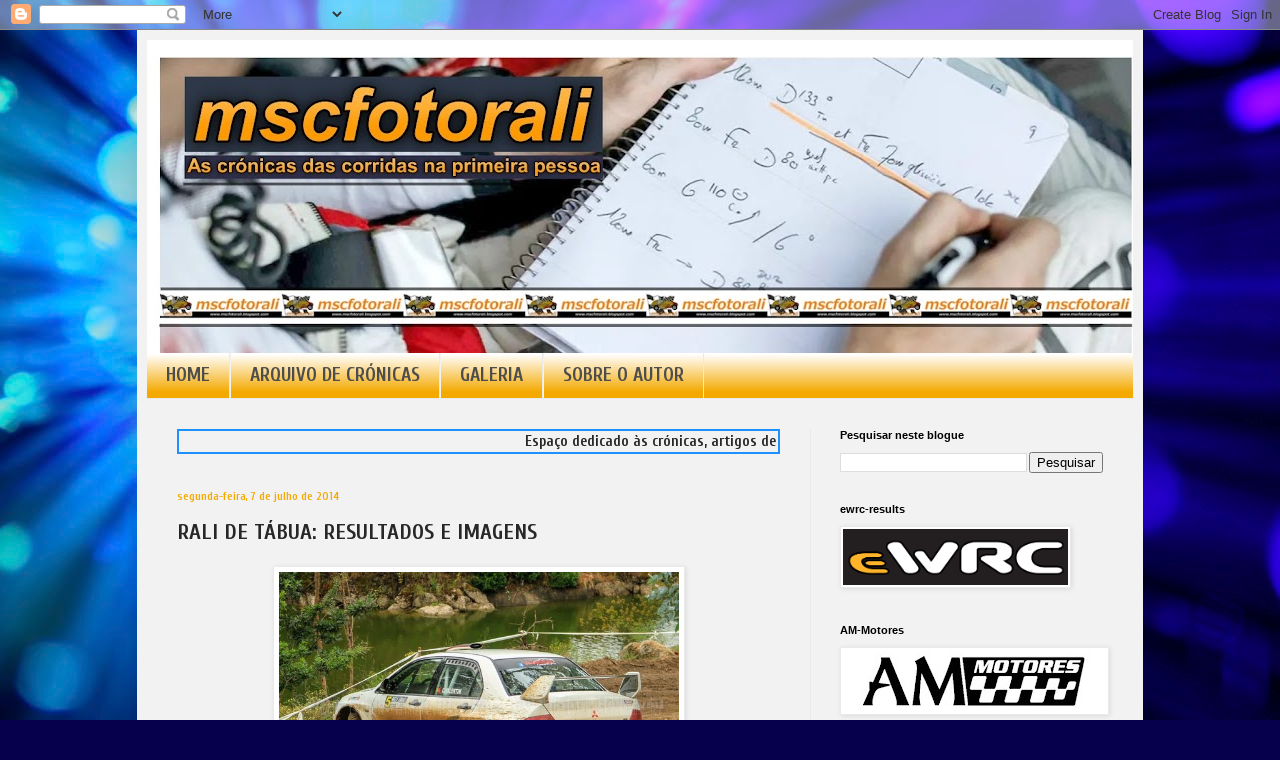

--- FILE ---
content_type: text/html; charset=utf-8
request_url: https://www.google.com/recaptcha/api2/aframe
body_size: 268
content:
<!DOCTYPE HTML><html><head><meta http-equiv="content-type" content="text/html; charset=UTF-8"></head><body><script nonce="sR28KV9LrDZWfBryy8UXNg">/** Anti-fraud and anti-abuse applications only. See google.com/recaptcha */ try{var clients={'sodar':'https://pagead2.googlesyndication.com/pagead/sodar?'};window.addEventListener("message",function(a){try{if(a.source===window.parent){var b=JSON.parse(a.data);var c=clients[b['id']];if(c){var d=document.createElement('img');d.src=c+b['params']+'&rc='+(localStorage.getItem("rc::a")?sessionStorage.getItem("rc::b"):"");window.document.body.appendChild(d);sessionStorage.setItem("rc::e",parseInt(sessionStorage.getItem("rc::e")||0)+1);localStorage.setItem("rc::h",'1768092091330');}}}catch(b){}});window.parent.postMessage("_grecaptcha_ready", "*");}catch(b){}</script></body></html>